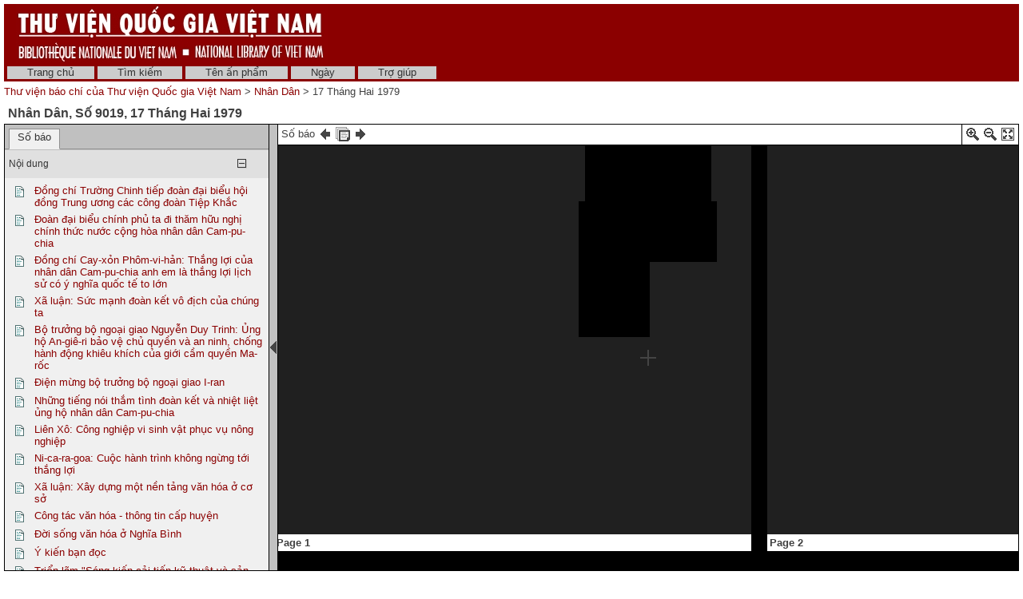

--- FILE ---
content_type: text/html; charset=utf-8
request_url: http://baochi.nlv.gov.vn/baochi/cgi-bin/baochi?a=d&d=Qik19790217.2.5
body_size: 34765
content:

<!DOCTYPE HTML PUBLIC "-//W3C//DTD HTML 4.01 Transitional//EN" "http://www.w3.org/TR/html4/loose.dtd">
<html>
  <head>
    <title>Nhân Dân 17 Tháng Hai 1979 &mdash; Thư viện báo chí của Thư viện Quốc gia Việt Nam</title>
    <meta name="veridian-license" content="XXXXX-XXXXX-NFNLW-LMR3K" >
    <meta name="veridian-version" content="v40 (20121205)" >
    <meta name="google-site-verification" content="0sAFOyKA3QshQ_U_G_62qHKn-z_coN5MuYpLL-yybak" />
    <meta name="msvalidate.01" content="6D7E97232F71A25582093F86BB5BC683" />

    <link rel="shortcut icon" href="/baochi/custom/baochi/web/images/favicon.ico" >
    
    <!-- Core Veridian CSS -->
    <link rel="stylesheet" href="/baochi/web/style/20130530-veridian-core.css" type="text/css" charset="UTF-8" >
    <!--[if IE]>
      <link rel="stylesheet" href="/baochi/web/style/20130530-veridian-core-ie.css" type="text/css" >
    <![endif]-->

    <!-- Inline CSS, to use macros -->
    <style type="text/css">
      a
      {
        color: #8B0000;;
      }

      a:hover
      {
        color: #B24221;
      }

      body, p, select, table
      {
        color: #404040;
        font-family: 'Helvetica neue', Helvetica, 'Lucida Sans Unicode', 'Arial Unicode MS', 'Lucida Sans', Arial, sans-serif;
      }

      h2
      {
        color: #404040; font-family: 'Helvetica neue', Helvetica, 'Lucida Sans Unicode', 'Arial Unicode MS', 'Lucida Sans', Arial, sans-serif; font-size: 12pt; font-weight: bold; margin-bottom: 2px; margin-top: 13px; padding-bottom: 2px; padding-top: 0px;
      }

      .veridianhighlightcolor
      {
        background-color: #FFFF77;
      }

      .veridianmaincolor
      {
        background-color: #8B0000;;
      }
    </style>

    <!--[if lt IE 7]>
      <style type="text/css"> #bodydiv { height: 100% } </style>
    <![endif]-->


    
    <!-- JQuery core files and plugins used -->
    <script type="text/javascript" src="/baochi/web/script/jquery/jquery-1.4.4.min.js"></script>
    <script type="text/javascript" src="/baochi/web/script/jquery/jquery.cooquery.min.js"></script>
    <script type="text/javascript" src="/baochi/web/script/jquery/jquery.disable.text.select.pack.js"></script>
    <script type="text/javascript" src="/baochi/web/script/jquery/jquery.mousewheel.min.js"></script>

    <!-- Core Veridian Javascript -->
    <script type="text/javascript" src="/baochi/web/script/20130530-veridian-core.js"></script>
    <!--[if lt IE 7]>
      <script type="text/javascript" src="/baochi/web/script/20130530-veridian-core-ie.js"></script>
    <![endif]-->

    <!-- Core Veridian Javascript values -->
    <script type="text/javascript">
      // <![CDATA[

      var gwcgi = '/baochi/cgi-bin/baochi';
      var linkSafePageArgs = 'a%3dd%26d%3dQik19790217.2.5';
      var state = 'e=-------vi-20--1--img-txIN------';

      var loadingString = "Đang tải...";
      var saveString = "Lưu lại";
      var savedString = "Đã lưu lại";
      var savingString = "Đang lưu lại...";

      // ]]>
    </script>

    <!-- Veridian metadata editing Javascript, if enabled -->
    


    
<link rel="stylesheet" href="/baochi/web/style/20130530-veridian-interface-original.css" type="text/css" >

<script type="text/javascript" language="javascript">
  (function(i,s,o,g,r,a,m){i['GoogleAnalyticsObject']=r;i[r]=i[r]||function(){
  (i[r].q=i[r].q||[]).push(arguments)},i[r].l=1*new Date();a=s.createElement(o),
  m=s.getElementsByTagName(o)[0];a.async=1;a.src=g;m.parentNode.insertBefore(a,m)
  })(window,document,'script','//www.google-analytics.com/analytics.js','ga');

  ga('create', 'UA-42233009-1', 'nlv.gov.vn');
  ga('send', 'pageview');

</script>

<!-- Inline CSS, to use macros -->
<style type="text/css">
  a.originalnavbarlink, a.originalnavbarlink:link, a.originalnavbarlink:visited
  {
    color: #333333;
    background-color: #CCCCCC;
    padding-bottom: 1px;
  }

  a.originalnavbarlink:hover
  {
    color: white;
    background-color: #666666;
    padding-bottom: 1px;
  }

  a.originalnavbarlinkactive, a.originalnavbarlinkactive:link, a.originalnavbarlinkactive:visited
  {
    color: #333333;
    background-color: #FFFFFF;
    padding-bottom: 1px;
  }

  a.originalfooterlink, a.originalfooterlink:link, a.originalfooterlink:visited
  {
    color: #CCCCCC;
  }

  a.originalfooterlink:hover
  {
    color: white;
  }
</style>

    

<link rel="stylesheet" href="/baochi/web/style/20130530-panojs.css" type="text/css" >


  </head>

  <body>
    <div id="bodydiv">
      
      
<div id="headerdiv" style="padding-left: 5px; padding-right: 5px; padding-top: 5px; ">
  <table cellspacing="0" cellpadding="0" style="background-color: #8B0000;" width="100%">
    <tr>
      <td height="73" style="white-space: nowrap; padding-left: 15px">
        <a href="http://www.dlconsulting.com"><img src="/baochi/custom/baochi/web/images/baochiheader.jpg" style="border: none" alt="National Library of Vietnam" title="National Library of Vietnam" /></a>
      </td>
      <td height="73" style="white-space: nowrap; text-align: right; padding-right: 15px">
        
        
      </td>
    </tr>
  </table>
  
<!-- BAOCHI CUSTOMISATION: No space between the header and the navigation bar -->
<div id="veridiannavigationbar" class="veridianprinthide">
  <table cellspacing="0" cellpadding="0" style="background-color: #8B0000;; color: white" width="100%">
    <tr style="height: 23px">
      <td style="white-space: nowrap; vertical-align: middle" width="100%">
        
<a class="originalnavbarlink" style="margin-left: 4px;" href="/baochi/cgi-bin/baochi?a=p&amp;p=home&amp;e=-------vi-20--1--img-txIN------">Trang chủ</a>

<a class="originalnavbarlink" href="/baochi/cgi-bin/baochi?a=q&amp;e=-------vi-20--1--img-txIN------">Tìm kiếm</a>


  <a class="originalnavbarlink" href="/baochi/cgi-bin/baochi?a=cl&amp;cl=CL1&amp;e=-------vi-20--1--img-txIN------">Tên ấn phẩm</a>
  
<a class="originalnavbarlink" href="/baochi/cgi-bin/baochi?a=cl&amp;cl=CL2&amp;e=-------vi-20--1--img-txIN------">Ngày</a>

<a class="originalnavbarlink" style="border-right: none" href="/baochi/cgi-bin/baochi?a=p&amp;p=help&amp;e=-------vi-20--1--img-txIN------#all" onclick="openHelpPopup('allContent'); return false;">Trợ giúp</a>

      </td>
      
    </tr>
  </table>
</div>

  <table class="veridianprinthide" cellspacing="0" cellpadding="0" style="padding-top: 5px" width="100%">
    <tr>
      <td align="left">
<a href="/baochi/cgi-bin/baochi?a=p&amp;p=home&amp;e=-------vi-20--1--img-txIN------">Thư viện báo chí của Thư viện Quốc gia Việt Nam</a> &gt;

  <a href="/baochi/cgi-bin/baochi?a=cl&amp;cl=CL1&amp;sp=Qik&amp;e=-------vi-20--1--img-txIN------">Nhân Dân</a> &gt;  17 Tháng Hai 1979
</td>
      <td align="right"></td>
    </tr>
  </table>
</div>
<div id="veridiancontentdiv">
  <table cellpadding="0" cellspacing="0" width="100%">
    <tr>
      <td id="veridiancontent" style="padding: 5px" valign="top">


                 

<div style="padding-top: 5px; padding-left: 5px; padding-right: 5px">
  <h2 style="margin-top: 0px">Nhân Dân&#44; Số 9019&#44; 17 Tháng Hai 1979 </h2>
</div>
       <table id="veridiandocumentdisplaytable" cellpadding="0" cellspacing="0" width="100%">     <tr>       <!-- Left pane contains tab with document table of contents + document comment areas and section-level tab -->       <td id="veridiandocumentdisplayleftpane" width="330" valign="top">         <div id="veridiandocumentdisplayleftpaneheader">           <table id="veridiandocumentdisplayleftpanetabgroup" cellpadding="0" cellspacing="0" width="100%">             <tr>                                
<td class="veridiantabspacercell"><img src="/baochi/web/images/core/spacer.gif" width="5" height="1" alt="" title="" /></td>
<td class="veridiantabcell">
  <a id="veridiandocumentdisplayleftpanedocumentleveltab" class="veridiantabselected" href="#" onclick="selectDocumentDisplayLeftPaneTab('veridiandocumentdisplayleftpanedocumentleveltab'); return false;">Số báo</a>
</td>
                                <td class="veridiantabspacercell" width="100%"><img src="/baochi/web/images/core/spacer.gif" width="5" height="1" alt="" title="" /></td>             </tr>           </table>         </div>         <div id="veridiandocumentdisplayleftpanecontent" style="background-color: #F0F0F0">    <div id="veridiandocumentdisplayleftpanecontentpadding">                            <div id="veridiandocumentdisplayleftpanedocumentleveltabcontent" >                 <table cellpadding="0" cellspacing="0" width="100%">                   

  
<tr id="documentleveltabcontentsareaheader" class="veridiancollapsibletableentryheader" onclick="toggleAutoResizeCollapsibleTableEntry('veridiandocumentdisplayleftpanecontent', 'veridiandocumentdisplayleftpanedocumentleveltabcontent', 'documentleveltabcontentsarea'); return false;">
  <td class="veridiancollapsibletableentryheadercell" style="border-top: 1px solid #C0C0C0; border-bottom: none">Nội dung</td>
  <td class="veridiancollapsibletableentryheadercell" style="border-top: 1px solid #C0C0C0; border-bottom: none" width="1%">
    <img id="documentleveltabcontentsareaplus" src="/baochi/web/images/core/iconplus.gif" width="12" height="12" alt="+" title="+" style="display: none" />
    <img id="documentleveltabcontentsareaminus" src="/baochi/web/images/core/iconminus.gif" width="12" height="12" alt="-" title="-" style="display: none" />
  </td>
</tr>
<tr id="documentleveltabcontentsareacontent" class="veridiancollapsibletableentrycontent">
  <td colspan="2">
    <!-- This is resized to the correct height by code in veridian-core.js via veridian-document-display.js -->
    <div id="documentleveltabcontentsareacontentdiv" style="height: 0px; overflow: auto">
      <div id="documentleveltabcontentsareacontentpaddingdiv" style="padding-left: 5px; padding-right: 5px; padding-top: 5px; padding-bottom: 10px">

    <div id="veridiandocumentdisplayleftpanecontentscontainer">
      <!-- Filled by AJAX when the document-level tab is first selected -->
    </div>
  
      </div>
    </div>
  </td>
</tr>
<!-- This is ugly but we can't call initialiseCollapsibleTableEntry() inside the modified elements -->
<tr><td style="display: none"><script type="text/javascript">initialiseCollapsibleTableEntry('documentleveltabcontentsarea', 'expanded');</script></td></tr>

                   

                   

                 </table>               </div>                  </div>         </div>       </td>        
<td id="veridiandocumentdisplaypaneseparator" align="center" valign="middle" width="10"><img id="veridiandocumentdisplayhideleftpaneimage" src="/baochi/web/images/core/iconhide.gif" width="8" height="16" onclick="toggleLeftPaneHidden()" alt="Ẩn/hiện bảng bên trái " title="Ẩn/hiện bảng bên trái " style="cursor: pointer" /><img id="veridiandocumentdisplayshowleftpaneimage" src="/baochi/web/images/core/iconshow.gif" width="8" height="16" onclick="toggleLeftPaneHidden()" alt="Ẩn/hiện bảng bên trái " title="Ẩn/hiện bảng bên trái " style="cursor: pointer; display: none" /></td>
        <!-- Right pane contains PanoJS or Realistic Book viewer -->       <td id="veridiandocumentdisplayrightpane" valign="top">         <!-- Document-level PanoJS display -->         

<div id="veridiandocumentdisplayrightpaneheader" style="width: 100%">
  <table cellpadding="0" cellspacing="0" class="veridiandocumentdisplaypaneheadertable veridianviewercontrols" width="100%">
    <tr>
      <td style="white-space: nowrap">
        Số báo&nbsp;<a href="/baochi/cgi-bin/baochi?a=d&amp;d=Qik19790216&amp;e=-------vi-20--1--img-txIN------" title="số báo trước"><img src="/baochi/web/images/core/iconprev.gif" width="18" height="18" alt="số báo trước" style="vertical-align: middle" title="số báo trước" /></a>&nbsp;<a href="/baochi/cgi-bin/baochi?a=cl&amp;cl=CL1&amp;sp=Qik&amp;e=-------vi-20--1--img-txIN------" title="Liệt kê tất cả số của ấn phẩm này "><img src="/baochi/web/images/core/iconalldocuments.gif" width="18" height="18" alt="Liệt kê tất cả số của ấn phẩm này " style="vertical-align: middle" title="Liệt kê tất cả số của ấn phẩm này " /></a>&nbsp;<a href="/baochi/cgi-bin/baochi?a=d&amp;d=Qik19790218&amp;e=-------vi-20--1--img-txIN------" title="số báo sau"><img src="/baochi/web/images/core/iconnext.gif" width="18" height="18" alt="số báo sau" style="vertical-align: middle" title="số báo sau" /></a>
      </td>
      <td style="padding-left: 8px; padding-right: 4px; white-space: nowrap">
        &nbsp;
      </td>
      <td style="border-left: solid 1px black; padding-left: 4px; white-space: nowrap" width="16">
        <a href="#" onclick="viewerZoom(1); return false;" title="Phóng to"><img id="veridianpanojsiconzoomin" src="/baochi/web/images/core/iconzoomin.gif" width="18" height="18" alt="Phóng to" style="padding-top: 3px" title="Phóng to" /></a>&nbsp;<a href="#" onclick="viewerZoom(-1); return false;" title="Thu nhỏ"><img id="veridianpanojsiconzoomout" src="/baochi/web/images/core/iconzoomout.gif" width="18" height="18" alt="Thu nhỏ" style="padding-top: 3px" title="Thu nhỏ" /></a>&nbsp;<a href="#" onclick="toggleDocumentDisplayMaximised(); return false;" title="Tối đa"><img src="/baochi/web/images/core/iconmaximize.gif" width="18" height="18" alt="Tối đa" style="padding-top: 3px" title="Tối đa" /></a>
      </td>
    </tr>
  </table>
</div>

<table id="veridianpanojspopupmenu">
  <tr>
    <td id="veridianpanojspopupmenucell"></td>
  </tr>
</table>
<!-- The contextmenu handler is required for crappy IE, to prevent the normal browser context menu from appearing -->
<script type="text/javascript">
  $("#veridianpanojspopupmenu").bind("contextmenu", function() { return false; });
</script>

<!-- This is resized to the correct height to fill the screen by code in veridian-document-display.js -->
<div id="viewer" style="background-color: black; height: 0px; width: 100%">
  <div class="well" id="well"><!-- --></div>
  <div class="surface" id="touchArea" style="height: 100%; overflow: hidden; position: absolute; width: 100%"><!-- --></div>
</div>


<script type="text/javascript">
// <![CDATA[

var blankTile = '/baochi/web/images/core/blank.gif';
var documentOID = 'Qik19790217';
var grabCursor = '/baochi/web/images/core/grab.cur';
var grabbingCursor = '/baochi/web/images/core/grabbing.cur';
var imageserverPageTileImageRequest = '/baochi/cgi-bin/imageserver/imageserver.pl?color=all&ext=jpg';
var loadingTile = '/baochi/web/images/core/blank.gif';

var level = 'document';
var mode = 'view';

var missingPageOIDs = {  };
var pageImageSizes = { '1.1':{'w':2389,'h':3388},'1.2':{'w':2389,'h':3388},'1.3':{'w':2389,'h':3388},'1.4':{'w':2389,'h':3388} };

// Filled by getPanoJSPageData() AJAX code
var sectionSelectionAreas = { };
var pageInfoBlocks = { };
var pagePopupBlocks = { };
var pageQueryTermAreas = { };
var logicalSectionTitles = { };
var logicalSectionPopupBlocks = { };

var initialDisplayArea = { 'page':'1.1','x':1576,'y':1439,'w':593,'h':272 };
var initialSelectedSectionOID = '2.5';

// Start with the data for the initially displayed pages (the rest is obtained using getPanoJSData AJAX requests)
pageInfoBlocks['1.1'] = '<table><tr><td valign="top"><b>Page 1<\/b><\/td><\/tr><\/table>';
pagePopupBlocks['1.1'] = '    <tr><th>Page 1<\/th><\/tr>      <!-- BAOCHI CUSTOMISATION: Do not have the show text link for pages -->   <tr><td><a href="/baochi/cgi-bin/baochi?a=tc&amp;d=Qik19790217.1.1&amp;e=-------vi-20--1--img-txIN------"><img src="/baochi/web/images/core/icontext_invert.gif" alt="Sửa lại văn bản của trang"/>&nbsp;Sửa lại văn bản của trang<\/a><\/td><\/tr> ';
pageQueryTermAreas['1.1'] = [];
sectionSelectionAreas['2.1'] = [{'id':'P1_TB00001','page':'1.1','x':1551,'y':223,'w':637,'h':144},{'id':'P1_TB00002','page':'1.1','x':1551,'y':931,'w':309,'h':472},{'id':'P1_TB00003','page':'1.1','x':1886,'y':930,'w':312,'h':469},{'id':'P1_CB00001','page':'1.1','x':1550,'y':398,'w':642,'h':459},{'id':'P1_TB00004','page':'1.1','x':1914,'y':888,'w':279,'h':17}];
logicalSectionTitles['2.1'] = 'Đồng chí Trường Chinh tiếp đoàn đại biểu hội đồng Trung ương các công đoàn Tiệp Khắc';
logicalSectionPopupBlocks['2.1'] = ' <!-- BAOCHI CUSTOMISATION: Translate the text for the type of document to the correct language --> <tr><th>Đồng chí Trường Chinh tiếp đoàn đại biểu hội đồng Trung ương các công đoàn Tiệp Khắc &#91;Bài báo+Hình minh họa)&#93;<\/th><\/tr> <tr><td><a title="Phóng to phần Bài báo này để đọc" href="/baochi/cgi-bin/baochi?a=d&amp;d=Qik19790217.2.1&amp;srpos=&amp;e=-------vi-20--1--img-txIN------"><img src="/baochi/web/images/core/iconzoomtoread_invert.gif" />&nbsp;Phóng to phần Bài báo này<\/a><\/td><\/tr> <tr><td><a title="Tách riêng phần Bài báo này" href="/baochi/cgi-bin/baochi?a=d&amp;d=Qik19790217.2.1&amp;srpos=&amp;dliv=none&amp;e=-------vi-20--1--img-txIN------"><img src="/baochi/web/images/core/iconclip_invert.gif" />&nbsp;Tách riêng phần Bài báo này<\/a><\/td><\/tr>  <!-- BAOCHI CUSTOMISATION: Do not have the show text link for pages --> <tr><td><a href="/baochi/cgi-bin/baochi?a=tc&amp;d=Qik19790217.2.1&amp;e=-------vi-20--1--img-txIN------"><img src="/baochi/web/images/core/icontext_invert.gif" alt="Sửa lại phần văn bản của Bài báo"/>&nbsp;Sửa lại phần văn bản của Bài báo<\/a><\/td><\/tr> ';
sectionSelectionAreas['2.2'] = [{'id':'P1_TB00005','page':'1.1','x':216,'y':569,'w':1305,'h':319},{'id':'P1_TB00006','page':'1.1','x':318,'y':903,'w':1102,'h':195},{'id':'P1_TB00007','page':'1.1','x':879,'y':1733,'w':308,'h':626},{'id':'P1_TB00008','page':'1.1','x':1211,'y':1122,'w':313,'h':1212},{'id':'P4_TB00001','page':'1.4','x':1540,'y':354,'w':316,'h':1416},{'id':'P4_TB00002','page':'1.4','x':1878,'y':327,'w':313,'h':1445},{'id':'P1_CB00002','page':'1.1','x':211,'y':1121,'w':972,'h':551},{'id':'P1_TB00009','page':'1.1','x':490,'y':1687,'w':617,'h':19}];
logicalSectionTitles['2.2'] = 'Đoàn đại biểu chính phủ ta đi thăm hữu nghị chính thức nước cộng hòa nhân dân Cam-pu-chia';
logicalSectionPopupBlocks['2.2'] = ' <!-- BAOCHI CUSTOMISATION: Translate the text for the type of document to the correct language --> <tr><th>Đoàn đại biểu chính phủ ta đi thăm hữu nghị chính thức nước cộng hòa nhân dân Cam-pu-chia &#91;Bài báo+Hình minh họa)&#93;<\/th><\/tr> <tr><td><a title="Phóng to phần Bài báo này để đọc" href="/baochi/cgi-bin/baochi?a=d&amp;d=Qik19790217.2.2&amp;srpos=&amp;e=-------vi-20--1--img-txIN------"><img src="/baochi/web/images/core/iconzoomtoread_invert.gif" />&nbsp;Phóng to phần Bài báo này<\/a><\/td><\/tr> <tr><td><a title="Tách riêng phần Bài báo này" href="/baochi/cgi-bin/baochi?a=d&amp;d=Qik19790217.2.2&amp;srpos=&amp;dliv=none&amp;e=-------vi-20--1--img-txIN------"><img src="/baochi/web/images/core/iconclip_invert.gif" />&nbsp;Tách riêng phần Bài báo này<\/a><\/td><\/tr>  <!-- BAOCHI CUSTOMISATION: Do not have the show text link for pages --> <tr><td><a href="/baochi/cgi-bin/baochi?a=tc&amp;d=Qik19790217.2.2&amp;e=-------vi-20--1--img-txIN------"><img src="/baochi/web/images/core/icontext_invert.gif" alt="Sửa lại phần văn bản của Bài báo"/>&nbsp;Sửa lại phần văn bản của Bài báo<\/a><\/td><\/tr> ';
sectionSelectionAreas['2.3'] = [{'id':'P1_TB00010','page':'1.1','x':1002,'y':2427,'w':1062,'h':159},{'id':'P1_TB00011','page':'1.1','x':874,'y':2609,'w':309,'h':646},{'id':'P1_TB00012','page':'1.1','x':1208,'y':2609,'w':311,'h':666},{'id':'P1_TB00013','page':'1.1','x':1542,'y':2609,'w':312,'h':640},{'id':'P1_TB00014','page':'1.1','x':1878,'y':2606,'w':312,'h':674}];
logicalSectionTitles['2.3'] = 'Đồng chí Cay-xỏn Phôm-vi-hản: Thắng lợi của nhân dân Cam-pu-chia anh em là thắng lợi lịch sử có ý nghĩa quốc tế to lớn';
logicalSectionPopupBlocks['2.3'] = ' <!-- BAOCHI CUSTOMISATION: Translate the text for the type of document to the correct language --> <tr><th>Đồng chí Cay-xỏn Phôm-vi-hản: Thắng lợi của nhân dân Cam-pu-chia anh em là thắng lợi lịch sử có ý nghĩa quốc tế to lớn &#91;Bài báo&#93;<\/th><\/tr> <tr><td><a title="Phóng to phần Bài báo này để đọc" href="/baochi/cgi-bin/baochi?a=d&amp;d=Qik19790217.2.3&amp;srpos=&amp;e=-------vi-20--1--img-txIN------"><img src="/baochi/web/images/core/iconzoomtoread_invert.gif" />&nbsp;Phóng to phần Bài báo này<\/a><\/td><\/tr> <tr><td><a title="Tách riêng phần Bài báo này" href="/baochi/cgi-bin/baochi?a=d&amp;d=Qik19790217.2.3&amp;srpos=&amp;dliv=none&amp;e=-------vi-20--1--img-txIN------"><img src="/baochi/web/images/core/iconclip_invert.gif" />&nbsp;Tách riêng phần Bài báo này<\/a><\/td><\/tr>  <!-- BAOCHI CUSTOMISATION: Do not have the show text link for pages --> <tr><td><a href="/baochi/cgi-bin/baochi?a=tc&amp;d=Qik19790217.2.3&amp;e=-------vi-20--1--img-txIN------"><img src="/baochi/web/images/core/icontext_invert.gif" alt="Sửa lại phần văn bản của Bài báo"/>&nbsp;Sửa lại phần văn bản của Bài báo<\/a><\/td><\/tr> ';
sectionSelectionAreas['2.4'] = [{'id':'P1_TB00015','page':'1.1','x':239,'y':1761,'w':583,'h':191},{'id':'P1_TB00016','page':'1.1','x':231,'y':1967,'w':593,'h':1221},{'id':'P1_TB00017','page':'1.1','x':639,'y':3184,'w':121,'h':16}];
logicalSectionTitles['2.4'] = 'Xã luận: Sức mạnh đoàn kết vô địch của chúng ta';
logicalSectionPopupBlocks['2.4'] = ' <!-- BAOCHI CUSTOMISATION: Translate the text for the type of document to the correct language --> <tr><th>Xã luận: Sức mạnh đoàn kết vô địch của chúng ta &#91;Bài báo&#93;<\/th><\/tr> <tr><td><a title="Phóng to phần Bài báo này để đọc" href="/baochi/cgi-bin/baochi?a=d&amp;d=Qik19790217.2.4&amp;srpos=&amp;e=-------vi-20--1--img-txIN------"><img src="/baochi/web/images/core/iconzoomtoread_invert.gif" />&nbsp;Phóng to phần Bài báo này<\/a><\/td><\/tr> <tr><td><a title="Tách riêng phần Bài báo này" href="/baochi/cgi-bin/baochi?a=d&amp;d=Qik19790217.2.4&amp;srpos=&amp;dliv=none&amp;e=-------vi-20--1--img-txIN------"><img src="/baochi/web/images/core/iconclip_invert.gif" />&nbsp;Tách riêng phần Bài báo này<\/a><\/td><\/tr>  <!-- BAOCHI CUSTOMISATION: Do not have the show text link for pages --> <tr><td><a href="/baochi/cgi-bin/baochi?a=tc&amp;d=Qik19790217.2.4&amp;e=-------vi-20--1--img-txIN------"><img src="/baochi/web/images/core/icontext_invert.gif" alt="Sửa lại phần văn bản của Bài báo"/>&nbsp;Sửa lại phần văn bản của Bài báo<\/a><\/td><\/tr> ';
sectionSelectionAreas['2.5'] = [{'id':'P1_TB00018','page':'1.1','x':1576,'y':1439,'w':593,'h':272},{'id':'P1_TB00019','page':'1.1','x':1546,'y':1741,'w':314,'h':641},{'id':'P1_TB00020','page':'1.1','x':1884,'y':1739,'w':313,'h':263}];
logicalSectionTitles['2.5'] = 'Bộ trưởng bộ ngoại giao Nguyễn Duy Trinh: Ủng hộ An-giê-ri bảo vệ chủ quyền và an ninh, chống hành động khiêu khích của giới cầm quyền Ma-rốc';
logicalSectionPopupBlocks['2.5'] = ' <!-- BAOCHI CUSTOMISATION: Translate the text for the type of document to the correct language --> <tr><th>Bộ trưởng bộ ngoại giao Nguyễn Duy Trinh: Ủng hộ An-giê-ri bảo vệ chủ quyền và an ninh, chống hành động khiêu khích của giới cầm quyền Ma-rốc &#91;Bài báo&#93;<\/th><\/tr> <tr><td><a title="Phóng to phần Bài báo này để đọc" href="/baochi/cgi-bin/baochi?a=d&amp;d=Qik19790217.2.5&amp;srpos=&amp;e=-------vi-20--1--img-txIN------"><img src="/baochi/web/images/core/iconzoomtoread_invert.gif" />&nbsp;Phóng to phần Bài báo này<\/a><\/td><\/tr> <tr><td><a title="Tách riêng phần Bài báo này" href="/baochi/cgi-bin/baochi?a=d&amp;d=Qik19790217.2.5&amp;srpos=&amp;dliv=none&amp;e=-------vi-20--1--img-txIN------"><img src="/baochi/web/images/core/iconclip_invert.gif" />&nbsp;Tách riêng phần Bài báo này<\/a><\/td><\/tr>  <!-- BAOCHI CUSTOMISATION: Do not have the show text link for pages --> <tr><td><a href="/baochi/cgi-bin/baochi?a=tc&amp;d=Qik19790217.2.5&amp;e=-------vi-20--1--img-txIN------"><img src="/baochi/web/images/core/icontext_invert.gif" alt="Sửa lại phần văn bản của Bài báo"/>&nbsp;Sửa lại phần văn bản của Bài báo<\/a><\/td><\/tr> ';
sectionSelectionAreas['2.6'] = [{'id':'P1_TB00021','page':'1.1','x':1910,'y':2066,'w':259,'h':100},{'id':'P1_TB00022','page':'1.1','x':1910,'y':2190,'w':261,'h':135}];
logicalSectionTitles['2.6'] = 'Điện mừng bộ trưởng bộ ngoại giao I-ran';
logicalSectionPopupBlocks['2.6'] = ' <!-- BAOCHI CUSTOMISATION: Translate the text for the type of document to the correct language --> <tr><th>Điện mừng bộ trưởng bộ ngoại giao I-ran &#91;Bài báo&#93;<\/th><\/tr> <tr><td><a title="Phóng to phần Bài báo này để đọc" href="/baochi/cgi-bin/baochi?a=d&amp;d=Qik19790217.2.6&amp;srpos=&amp;e=-------vi-20--1--img-txIN------"><img src="/baochi/web/images/core/iconzoomtoread_invert.gif" />&nbsp;Phóng to phần Bài báo này<\/a><\/td><\/tr> <tr><td><a title="Tách riêng phần Bài báo này" href="/baochi/cgi-bin/baochi?a=d&amp;d=Qik19790217.2.6&amp;srpos=&amp;dliv=none&amp;e=-------vi-20--1--img-txIN------"><img src="/baochi/web/images/core/iconclip_invert.gif" />&nbsp;Tách riêng phần Bài báo này<\/a><\/td><\/tr>  <!-- BAOCHI CUSTOMISATION: Do not have the show text link for pages --> <tr><td><a href="/baochi/cgi-bin/baochi?a=tc&amp;d=Qik19790217.2.6&amp;e=-------vi-20--1--img-txIN------"><img src="/baochi/web/images/core/icontext_invert.gif" alt="Sửa lại phần văn bản của Bài báo"/>&nbsp;Sửa lại phần văn bản của Bài báo<\/a><\/td><\/tr> ';


pageInfoBlocks['1.2'] = '<table><tr><td valign="top"><b>Page 2<\/b><\/td><\/tr><\/table>';
pagePopupBlocks['1.2'] = '    <tr><th>Page 2<\/th><\/tr>      <!-- BAOCHI CUSTOMISATION: Do not have the show text link for pages -->   <tr><td><a href="/baochi/cgi-bin/baochi?a=tc&amp;d=Qik19790217.1.2&amp;e=-------vi-20--1--img-txIN------"><img src="/baochi/web/images/core/icontext_invert.gif" alt="Sửa lại văn bản của trang"/>&nbsp;Sửa lại văn bản của trang<\/a><\/td><\/tr> ';
pageQueryTermAreas['1.2'] = [];
sectionSelectionAreas['2.7'] = [{'id':'P2_TB00001','page':'1.2','x':255,'y':396,'w':848,'h':95},{'id':'P2_TB00002','page':'1.2','x':253,'y':518,'w':590,'h':87},{'id':'P2_TB00003','page':'1.2','x':198,'y':626,'w':338,'h':1663},{'id':'P2_TB00004','page':'1.2','x':561,'y':624,'w':283,'h':237},{'id':'P2_TB00005','page':'1.2','x':561,'y':1484,'w':284,'h':803},{'id':'P2_TB00006','page':'1.2','x':870,'y':520,'w':284,'h':341},{'id':'P2_TB00007','page':'1.2','x':869,'y':1481,'w':287,'h':803},{'id':'P2_TB00008','page':'1.2','x':1176,'y':269,'w':292,'h':2012},{'id':'P2_CB00001','page':'1.2','x':559,'y':886,'w':593,'h':485},{'id':'P2_TB00009','page':'1.2','x':562,'y':1392,'w':590,'h':70}];
logicalSectionTitles['2.7'] = 'Những tiếng nói thắm tình đoàn kết và nhiệt liệt ủng hộ nhân dân Cam-pu-chia';
logicalSectionPopupBlocks['2.7'] = ' <!-- BAOCHI CUSTOMISATION: Translate the text for the type of document to the correct language --> <tr><th>Những tiếng nói thắm tình đoàn kết và nhiệt liệt ủng hộ nhân dân Cam-pu-chia &#91;Bài báo+Hình minh họa)&#93;<\/th><\/tr> <tr><td><a title="Phóng to phần Bài báo này để đọc" href="/baochi/cgi-bin/baochi?a=d&amp;d=Qik19790217.2.7&amp;srpos=&amp;e=-------vi-20--1--img-txIN------"><img src="/baochi/web/images/core/iconzoomtoread_invert.gif" />&nbsp;Phóng to phần Bài báo này<\/a><\/td><\/tr> <tr><td><a title="Tách riêng phần Bài báo này" href="/baochi/cgi-bin/baochi?a=d&amp;d=Qik19790217.2.7&amp;srpos=&amp;dliv=none&amp;e=-------vi-20--1--img-txIN------"><img src="/baochi/web/images/core/iconclip_invert.gif" />&nbsp;Tách riêng phần Bài báo này<\/a><\/td><\/tr>  <!-- BAOCHI CUSTOMISATION: Do not have the show text link for pages --> <tr><td><a href="/baochi/cgi-bin/baochi?a=tc&amp;d=Qik19790217.2.7&amp;e=-------vi-20--1--img-txIN------"><img src="/baochi/web/images/core/icontext_invert.gif" alt="Sửa lại phần văn bản của Bài báo"/>&nbsp;Sửa lại phần văn bản của Bài báo<\/a><\/td><\/tr> ';
sectionSelectionAreas['2.8'] = [{'id':'P2_TB00010','page':'1.2','x':1547,'y':244,'w':635,'h':237},{'id':'P2_TB00011','page':'1.2','x':1541,'y':505,'w':315,'h':1777},{'id':'P2_TB00012','page':'1.2','x':1876,'y':508,'w':313,'h':1746},{'id':'P2_TB00013','page':'1.2','x':1981,'y':2269,'w':184,'h':23}];
logicalSectionTitles['2.8'] = 'Liên Xô: Công nghiệp vi sinh vật phục vụ nông nghiệp';
logicalSectionPopupBlocks['2.8'] = ' <!-- BAOCHI CUSTOMISATION: Translate the text for the type of document to the correct language --> <tr><th>Liên Xô: Công nghiệp vi sinh vật phục vụ nông nghiệp &#91;Bài báo&#93;<\/th><\/tr> <tr><td><a title="Phóng to phần Bài báo này để đọc" href="/baochi/cgi-bin/baochi?a=d&amp;d=Qik19790217.2.8&amp;srpos=&amp;e=-------vi-20--1--img-txIN------"><img src="/baochi/web/images/core/iconzoomtoread_invert.gif" />&nbsp;Phóng to phần Bài báo này<\/a><\/td><\/tr> <tr><td><a title="Tách riêng phần Bài báo này" href="/baochi/cgi-bin/baochi?a=d&amp;d=Qik19790217.2.8&amp;srpos=&amp;dliv=none&amp;e=-------vi-20--1--img-txIN------"><img src="/baochi/web/images/core/iconclip_invert.gif" />&nbsp;Tách riêng phần Bài báo này<\/a><\/td><\/tr>  <!-- BAOCHI CUSTOMISATION: Do not have the show text link for pages --> <tr><td><a href="/baochi/cgi-bin/baochi?a=tc&amp;d=Qik19790217.2.8&amp;e=-------vi-20--1--img-txIN------"><img src="/baochi/web/images/core/icontext_invert.gif" alt="Sửa lại phần văn bản của Bài báo"/>&nbsp;Sửa lại phần văn bản của Bài báo<\/a><\/td><\/tr> ';
sectionSelectionAreas['2.9'] = [{'id':'P2_TB00014','page':'1.2','x':534,'y':2322,'w':1210,'h':112},{'id':'P2_TB00015','page':'1.2','x':174,'y':2329,'w':342,'h':886},{'id':'P2_TB00016','page':'1.2','x':538,'y':2448,'w':312,'h':765},{'id':'P2_TB00017','page':'1.2','x':872,'y':2443,'w':312,'h':768},{'id':'P2_TB00018','page':'1.2','x':1209,'y':2443,'w':310,'h':767},{'id':'P2_TB00019','page':'1.2','x':1542,'y':2446,'w':312,'h':765},{'id':'P2_TB00020','page':'1.2','x':1878,'y':2332,'w':311,'h':684},{'id':'P2_TB00021','page':'1.2','x':1928,'y':3026,'w':256,'h':63},{'id':'P2_TB00022','page':'1.2','x':1878,'y':3104,'w':308,'h':113}];
logicalSectionTitles['2.9'] = 'Ni-ca-ra-goa: Cuộc hành trình không ngừng tới thắng lợi';
logicalSectionPopupBlocks['2.9'] = ' <!-- BAOCHI CUSTOMISATION: Translate the text for the type of document to the correct language --> <tr><th>Ni-ca-ra-goa: Cuộc hành trình không ngừng tới thắng lợi &#91;Bài báo&#93;<\/th><\/tr> <tr><td><a title="Phóng to phần Bài báo này để đọc" href="/baochi/cgi-bin/baochi?a=d&amp;d=Qik19790217.2.9&amp;srpos=&amp;e=-------vi-20--1--img-txIN------"><img src="/baochi/web/images/core/iconzoomtoread_invert.gif" />&nbsp;Phóng to phần Bài báo này<\/a><\/td><\/tr> <tr><td><a title="Tách riêng phần Bài báo này" href="/baochi/cgi-bin/baochi?a=d&amp;d=Qik19790217.2.9&amp;srpos=&amp;dliv=none&amp;e=-------vi-20--1--img-txIN------"><img src="/baochi/web/images/core/iconclip_invert.gif" />&nbsp;Tách riêng phần Bài báo này<\/a><\/td><\/tr>  <!-- BAOCHI CUSTOMISATION: Do not have the show text link for pages --> <tr><td><a href="/baochi/cgi-bin/baochi?a=tc&amp;d=Qik19790217.2.9&amp;e=-------vi-20--1--img-txIN------"><img src="/baochi/web/images/core/icontext_invert.gif" alt="Sửa lại phần văn bản của Bài báo"/>&nbsp;Sửa lại phần văn bản của Bài báo<\/a><\/td><\/tr> ';


// Controls how far from absolute minimum zoom the "zoomed out" (initial document display) view is
var zoomedOutOffset = 1;

// Controls how far from absolute maximum zoom the "zoomed in" (logical section display) view is
var zoomedInOffset = 2;

// ]]>
</script>


<script type="text/javascript" src="/baochi/web/script/20130530-PanoJS.js"></script>
<script type="text/javascript" src="/baochi/web/script/20130530-EventUtils.js"></script>
<script type="text/javascript" src="/baochi/web/script/20130530-veridian-panojs.js"></script>
<script type="text/javascript" src="/baochi/web/script/20130530-touchMapLite.event.touch.js"></script>

         <!-- Document-level Realistic Book display -->                </td>     </tr>   </table>   
<script type="text/javascript" src="/baochi/web/script/20130530-veridian-document-display.js"></script>

<script type="text/javascript">
  // <![CDATA[

  var documentOID = 'Qik19790217';
  var documentDisplayMaximised = ('' == 'true');

  // This must be defined for each interface to include a calculateSpaceBelowDocumentDisplayTable function
  
function calculateSpaceBelowDocumentDisplayTable()
{
  if ($('#footerdiv').is(':visible'))
  {
    // The padding at the bottom of the veridiancontent area plus the footerdiv height
    return 5 + $("#footerdiv").outerHeight(true);
  }
  else
  {
    // Just the padding at the bottom of the veridiancontent area
    return 5;
  }
}


  // ]]>
</script>
    

      <!-- BAOCHI CUSTOMISATION: This is here to ensure the audit script does not complain:  -->
    </div>

    <!-- Help popup -->
    
<div id="veridianhelppopup" class="veridianpopup" style="width: 408px; height: 384px">
  <div class="veridianpopupclose" onclick="closeHelpPopup();">x</div>
  <div id="veridianhelppopupcontent" style="height: 366px"><!-- Filled by openHelpPopup() --></div>
</div>


    <!-- Metadata editing popup, if enabled -->
    

    <!-- Used for blocking out the background when a popup is open -->
    <div id="veridianbackgroundblocker" class="veridiansemitransparent" style="display: none"></div>
    <script type="text/javascript">
      <!-- This must use "#bodydiv" rather than "body" to handle the case where there is a scrollbar -->
      $("#veridianbackgroundblocker").css({ "width": $("#bodydiv").width(), "height": $("#bodydiv").height() });
    </script>

    

    
      
        <!-- 
Thời gian dự tính: 0.082214s<br />
Giờ trên máy độc giả: 0.067989s<br />
Giờ trên hệ thống: 0.017997s<br />
Children user time: 0.000000s<br />
Children system time: 0.000000s<br />
 -->
  </body>
</html>



--- FILE ---
content_type: text/xml; charset=utf-8
request_url: http://baochi.nlv.gov.vn/baochi/cgi-bin/baochi?a=da&command=getDocumentContents&d=Qik19790217&f=XML&opa=a%3dd%26d%3dQik19790217.2.5&e=-------vi-20--1--img-txIN------
body_size: 17835
content:
<?xml version="1.0" encoding="UTF-8" standalone="yes"?>
<VeridianXMLResponse>
<DocumentContents>&lt;table cellpadding="3" cellspacing="0"&gt;&lt;tr valign="top"&gt; &lt;td style="padding-top: 5px" valign="top"&gt;             &lt;a href="/baochi/cgi-bin/baochi?a=d&amp;amp;d=Qik19790217.2.1&amp;amp;e=-------vi-20--1--img-txIN------"&gt;&lt;img src="/baochi/web/images/original/icontext.gif" width="23" height="15" alt="" title="" /&gt;&lt;/a&gt; &lt;/td&gt; &lt;td valign="top"&gt;             &lt;a href="/baochi/cgi-bin/baochi?a=d&amp;amp;d=Qik19790217.2.1&amp;amp;e=-------vi-20--1--img-txIN------"&gt;Đồng chí Trường Chinh tiếp đoàn đại biểu hội đồng Trung ương các công đoàn Tiệp Khắc&lt;/a&gt;  &lt;/td&gt; &lt;/tr&gt;&lt;/table&gt;&lt;table cellpadding="3" cellspacing="0"&gt;&lt;tr valign="top"&gt; &lt;td style="padding-top: 5px" valign="top"&gt;             &lt;a href="/baochi/cgi-bin/baochi?a=d&amp;amp;d=Qik19790217.2.2&amp;amp;e=-------vi-20--1--img-txIN------"&gt;&lt;img src="/baochi/web/images/original/icontext.gif" width="23" height="15" alt="" title="" /&gt;&lt;/a&gt; &lt;/td&gt; &lt;td valign="top"&gt;             &lt;a href="/baochi/cgi-bin/baochi?a=d&amp;amp;d=Qik19790217.2.2&amp;amp;e=-------vi-20--1--img-txIN------"&gt;Đoàn đại biểu chính phủ ta đi thăm hữu nghị chính thức nước cộng hòa nhân dân Cam-pu-chia&lt;/a&gt;  &lt;/td&gt; &lt;/tr&gt;&lt;/table&gt;&lt;table cellpadding="3" cellspacing="0"&gt;&lt;tr valign="top"&gt; &lt;td style="padding-top: 5px" valign="top"&gt;             &lt;a href="/baochi/cgi-bin/baochi?a=d&amp;amp;d=Qik19790217.2.3&amp;amp;e=-------vi-20--1--img-txIN------"&gt;&lt;img src="/baochi/web/images/original/icontext.gif" width="23" height="15" alt="" title="" /&gt;&lt;/a&gt; &lt;/td&gt; &lt;td valign="top"&gt;             &lt;a href="/baochi/cgi-bin/baochi?a=d&amp;amp;d=Qik19790217.2.3&amp;amp;e=-------vi-20--1--img-txIN------"&gt;Đồng chí Cay-xỏn Phôm-vi-hản: Thắng lợi của nhân dân Cam-pu-chia anh em là thắng lợi lịch sử có ý nghĩa quốc tế to lớn&lt;/a&gt;  &lt;/td&gt; &lt;/tr&gt;&lt;/table&gt;&lt;table cellpadding="3" cellspacing="0"&gt;&lt;tr valign="top"&gt; &lt;td style="padding-top: 5px" valign="top"&gt;             &lt;a href="/baochi/cgi-bin/baochi?a=d&amp;amp;d=Qik19790217.2.4&amp;amp;e=-------vi-20--1--img-txIN------"&gt;&lt;img src="/baochi/web/images/original/icontext.gif" width="23" height="15" alt="" title="" /&gt;&lt;/a&gt; &lt;/td&gt; &lt;td valign="top"&gt;             &lt;a href="/baochi/cgi-bin/baochi?a=d&amp;amp;d=Qik19790217.2.4&amp;amp;e=-------vi-20--1--img-txIN------"&gt;Xã luận: Sức mạnh đoàn kết vô địch của chúng ta&lt;/a&gt;  &lt;/td&gt; &lt;/tr&gt;&lt;/table&gt;&lt;table cellpadding="3" cellspacing="0"&gt;&lt;tr valign="top"&gt; &lt;td style="padding-top: 5px" valign="top"&gt;             &lt;a href="/baochi/cgi-bin/baochi?a=d&amp;amp;d=Qik19790217.2.5&amp;amp;e=-------vi-20--1--img-txIN------"&gt;&lt;img src="/baochi/web/images/original/icontext.gif" width="23" height="15" alt="" title="" /&gt;&lt;/a&gt; &lt;/td&gt; &lt;td valign="top"&gt;             &lt;a href="/baochi/cgi-bin/baochi?a=d&amp;amp;d=Qik19790217.2.5&amp;amp;e=-------vi-20--1--img-txIN------"&gt;Bộ trưởng bộ ngoại giao Nguyễn Duy Trinh: Ủng hộ An-giê-ri bảo vệ chủ quyền và an ninh, chống hành động khiêu khích của giới cầm quyền Ma-rốc&lt;/a&gt;  &lt;/td&gt; &lt;/tr&gt;&lt;/table&gt;&lt;table cellpadding="3" cellspacing="0"&gt;&lt;tr valign="top"&gt; &lt;td style="padding-top: 5px" valign="top"&gt;             &lt;a href="/baochi/cgi-bin/baochi?a=d&amp;amp;d=Qik19790217.2.6&amp;amp;e=-------vi-20--1--img-txIN------"&gt;&lt;img src="/baochi/web/images/original/icontext.gif" width="23" height="15" alt="" title="" /&gt;&lt;/a&gt; &lt;/td&gt; &lt;td valign="top"&gt;             &lt;a href="/baochi/cgi-bin/baochi?a=d&amp;amp;d=Qik19790217.2.6&amp;amp;e=-------vi-20--1--img-txIN------"&gt;Điện mừng bộ trưởng bộ ngoại giao I-ran&lt;/a&gt;  &lt;/td&gt; &lt;/tr&gt;&lt;/table&gt;&lt;table cellpadding="3" cellspacing="0"&gt;&lt;tr valign="top"&gt; &lt;td style="padding-top: 5px" valign="top"&gt;             &lt;a href="/baochi/cgi-bin/baochi?a=d&amp;amp;d=Qik19790217.2.7&amp;amp;e=-------vi-20--1--img-txIN------"&gt;&lt;img src="/baochi/web/images/original/icontext.gif" width="23" height="15" alt="" title="" /&gt;&lt;/a&gt; &lt;/td&gt; &lt;td valign="top"&gt;             &lt;a href="/baochi/cgi-bin/baochi?a=d&amp;amp;d=Qik19790217.2.7&amp;amp;e=-------vi-20--1--img-txIN------"&gt;Những tiếng nói thắm tình đoàn kết và nhiệt liệt ủng hộ nhân dân Cam-pu-chia&lt;/a&gt;  &lt;/td&gt; &lt;/tr&gt;&lt;/table&gt;&lt;table cellpadding="3" cellspacing="0"&gt;&lt;tr valign="top"&gt; &lt;td style="padding-top: 5px" valign="top"&gt;             &lt;a href="/baochi/cgi-bin/baochi?a=d&amp;amp;d=Qik19790217.2.8&amp;amp;e=-------vi-20--1--img-txIN------"&gt;&lt;img src="/baochi/web/images/original/icontext.gif" width="23" height="15" alt="" title="" /&gt;&lt;/a&gt; &lt;/td&gt; &lt;td valign="top"&gt;             &lt;a href="/baochi/cgi-bin/baochi?a=d&amp;amp;d=Qik19790217.2.8&amp;amp;e=-------vi-20--1--img-txIN------"&gt;Liên Xô: Công nghiệp vi sinh vật phục vụ nông nghiệp&lt;/a&gt;  &lt;/td&gt; &lt;/tr&gt;&lt;/table&gt;&lt;table cellpadding="3" cellspacing="0"&gt;&lt;tr valign="top"&gt; &lt;td style="padding-top: 5px" valign="top"&gt;             &lt;a href="/baochi/cgi-bin/baochi?a=d&amp;amp;d=Qik19790217.2.9&amp;amp;e=-------vi-20--1--img-txIN------"&gt;&lt;img src="/baochi/web/images/original/icontext.gif" width="23" height="15" alt="" title="" /&gt;&lt;/a&gt; &lt;/td&gt; &lt;td valign="top"&gt;             &lt;a href="/baochi/cgi-bin/baochi?a=d&amp;amp;d=Qik19790217.2.9&amp;amp;e=-------vi-20--1--img-txIN------"&gt;Ni-ca-ra-goa: Cuộc hành trình không ngừng tới thắng lợi&lt;/a&gt;  &lt;/td&gt; &lt;/tr&gt;&lt;/table&gt;&lt;table cellpadding="3" cellspacing="0"&gt;&lt;tr valign="top"&gt; &lt;td style="padding-top: 5px" valign="top"&gt;             &lt;a href="/baochi/cgi-bin/baochi?a=d&amp;amp;d=Qik19790217.2.10&amp;amp;e=-------vi-20--1--img-txIN------"&gt;&lt;img src="/baochi/web/images/original/icontext.gif" width="23" height="15" alt="" title="" /&gt;&lt;/a&gt; &lt;/td&gt; &lt;td valign="top"&gt;             &lt;a href="/baochi/cgi-bin/baochi?a=d&amp;amp;d=Qik19790217.2.10&amp;amp;e=-------vi-20--1--img-txIN------"&gt;Xã luận: Xây dựng một nền tảng văn hóa ở cơ sở&lt;/a&gt;  &lt;/td&gt; &lt;/tr&gt;&lt;/table&gt;&lt;table cellpadding="3" cellspacing="0"&gt;&lt;tr valign="top"&gt; &lt;td style="padding-top: 5px" valign="top"&gt;             &lt;a href="/baochi/cgi-bin/baochi?a=d&amp;amp;d=Qik19790217.2.11&amp;amp;e=-------vi-20--1--img-txIN------"&gt;&lt;img src="/baochi/web/images/original/icontext.gif" width="23" height="15" alt="" title="" /&gt;&lt;/a&gt; &lt;/td&gt; &lt;td valign="top"&gt;             &lt;a href="/baochi/cgi-bin/baochi?a=d&amp;amp;d=Qik19790217.2.11&amp;amp;e=-------vi-20--1--img-txIN------"&gt;Công tác văn hóa - thông tin cấp huyện&lt;/a&gt;  &lt;/td&gt; &lt;/tr&gt;&lt;/table&gt;&lt;table cellpadding="3" cellspacing="0"&gt;&lt;tr valign="top"&gt; &lt;td style="padding-top: 5px" valign="top"&gt;             &lt;a href="/baochi/cgi-bin/baochi?a=d&amp;amp;d=Qik19790217.2.12&amp;amp;e=-------vi-20--1--img-txIN------"&gt;&lt;img src="/baochi/web/images/original/icontext.gif" width="23" height="15" alt="" title="" /&gt;&lt;/a&gt; &lt;/td&gt; &lt;td valign="top"&gt;             &lt;a href="/baochi/cgi-bin/baochi?a=d&amp;amp;d=Qik19790217.2.12&amp;amp;e=-------vi-20--1--img-txIN------"&gt;Đời sống văn hóa ở Nghĩa Bình&lt;/a&gt;  &lt;/td&gt; &lt;/tr&gt;&lt;/table&gt;&lt;table cellpadding="3" cellspacing="0"&gt;&lt;tr valign="top"&gt; &lt;td style="padding-top: 5px" valign="top"&gt;             &lt;a href="/baochi/cgi-bin/baochi?a=d&amp;amp;d=Qik19790217.2.13&amp;amp;e=-------vi-20--1--img-txIN------"&gt;&lt;img src="/baochi/web/images/original/icontext.gif" width="23" height="15" alt="" title="" /&gt;&lt;/a&gt; &lt;/td&gt; &lt;td valign="top"&gt;             &lt;a href="/baochi/cgi-bin/baochi?a=d&amp;amp;d=Qik19790217.2.13&amp;amp;e=-------vi-20--1--img-txIN------"&gt;Ý kiến bạn đọc&lt;/a&gt;  &lt;/td&gt; &lt;/tr&gt;&lt;/table&gt;&lt;table cellpadding="3" cellspacing="0"&gt;&lt;tr valign="top"&gt; &lt;td style="padding-top: 5px" valign="top"&gt;             &lt;a href="/baochi/cgi-bin/baochi?a=d&amp;amp;d=Qik19790217.2.14&amp;amp;e=-------vi-20--1--img-txIN------"&gt;&lt;img src="/baochi/web/images/original/icontext.gif" width="23" height="15" alt="" title="" /&gt;&lt;/a&gt; &lt;/td&gt; &lt;td valign="top"&gt;             &lt;a href="/baochi/cgi-bin/baochi?a=d&amp;amp;d=Qik19790217.2.14&amp;amp;e=-------vi-20--1--img-txIN------"&gt;Triển lãm "Sáng kiến cải tiến kỹ thuật và sản phẩm nghệ thuật xuất khẩu"&lt;/a&gt;  &lt;/td&gt; &lt;/tr&gt;&lt;/table&gt;&lt;table cellpadding="3" cellspacing="0"&gt;&lt;tr valign="top"&gt; &lt;td style="padding-top: 5px" valign="top"&gt;             &lt;a href="/baochi/cgi-bin/baochi?a=d&amp;amp;d=Qik19790217.2.15&amp;amp;e=-------vi-20--1--img-txIN------"&gt;&lt;img src="/baochi/web/images/original/icontext.gif" width="23" height="15" alt="" title="" /&gt;&lt;/a&gt; &lt;/td&gt; &lt;td valign="top"&gt;             &lt;a href="/baochi/cgi-bin/baochi?a=d&amp;amp;d=Qik19790217.2.15&amp;amp;e=-------vi-20--1--img-txIN------"&gt;Tin vắn văn hóa&lt;/a&gt;  &lt;/td&gt; &lt;/tr&gt;&lt;/table&gt;&lt;table cellpadding="3" cellspacing="0"&gt;&lt;tr valign="top"&gt; &lt;td style="padding-top: 5px" valign="top"&gt;             &lt;a href="/baochi/cgi-bin/baochi?a=d&amp;amp;d=Qik19790217.2.16&amp;amp;e=-------vi-20--1--img-txIN------"&gt;&lt;img src="/baochi/web/images/original/icontext.gif" width="23" height="15" alt="" title="" /&gt;&lt;/a&gt; &lt;/td&gt; &lt;td valign="top"&gt;             &lt;a href="/baochi/cgi-bin/baochi?a=d&amp;amp;d=Qik19790217.2.16&amp;amp;e=-------vi-20--1--img-txIN------"&gt;Trung ương đảng cộng sản Mỹ lên án Trung Quốc đe dọa xâm lược Việt Nam&lt;/a&gt;  &lt;/td&gt; &lt;/tr&gt;&lt;/table&gt;&lt;table cellpadding="3" cellspacing="0"&gt;&lt;tr valign="top"&gt; &lt;td style="padding-top: 5px" valign="top"&gt;             &lt;a href="/baochi/cgi-bin/baochi?a=d&amp;amp;d=Qik19790217.2.17&amp;amp;e=-------vi-20--1--img-txIN------"&gt;&lt;img src="/baochi/web/images/original/icontext.gif" width="23" height="15" alt="" title="" /&gt;&lt;/a&gt; &lt;/td&gt; &lt;td valign="top"&gt;             &lt;a href="/baochi/cgi-bin/baochi?a=d&amp;amp;d=Qik19790217.2.17&amp;amp;e=-------vi-20--1--img-txIN------"&gt;Đảng xã hội Pu-éc-tô Ri-cô khẳng định tình đoàn kết với Việt Nam và Cam-pu-chia&lt;/a&gt;  &lt;/td&gt; &lt;/tr&gt;&lt;/table&gt;&lt;table cellpadding="3" cellspacing="0"&gt;&lt;tr valign="top"&gt; &lt;td style="padding-top: 5px" valign="top"&gt;             &lt;a href="/baochi/cgi-bin/baochi?a=d&amp;amp;d=Qik19790217.2.18&amp;amp;e=-------vi-20--1--img-txIN------"&gt;&lt;img src="/baochi/web/images/original/icontext.gif" width="23" height="15" alt="" title="" /&gt;&lt;/a&gt; &lt;/td&gt; &lt;td valign="top"&gt;             &lt;a href="/baochi/cgi-bin/baochi?a=d&amp;amp;d=Qik19790217.2.18&amp;amp;e=-------vi-20--1--img-txIN------"&gt;Trung Quốc đang đứng trước hàng loạt vấn đề khó khăn&lt;/a&gt;  &lt;/td&gt; &lt;/tr&gt;&lt;/table&gt;&lt;table cellpadding="3" cellspacing="0"&gt;&lt;tr valign="top"&gt; &lt;td style="padding-top: 5px" valign="top"&gt;             &lt;a href="/baochi/cgi-bin/baochi?a=d&amp;amp;d=Qik19790217.2.19&amp;amp;e=-------vi-20--1--img-txIN------"&gt;&lt;img src="/baochi/web/images/original/icontext.gif" width="23" height="15" alt="" title="" /&gt;&lt;/a&gt; &lt;/td&gt; &lt;td valign="top"&gt;             &lt;a href="/baochi/cgi-bin/baochi?a=d&amp;amp;d=Qik19790217.2.19&amp;amp;e=-------vi-20--1--img-txIN------"&gt;Ủng hộ lập trường chính nghĩa Việt Nam&lt;/a&gt;  &lt;/td&gt; &lt;/tr&gt;&lt;/table&gt;&lt;table cellpadding="3" cellspacing="0"&gt;&lt;tr valign="top"&gt; &lt;td style="padding-top: 5px" valign="top"&gt;             &lt;a href="/baochi/cgi-bin/baochi?a=d&amp;amp;d=Qik19790217.2.20&amp;amp;e=-------vi-20--1--img-txIN------"&gt;&lt;img src="/baochi/web/images/original/icontext.gif" width="23" height="15" alt="" title="" /&gt;&lt;/a&gt; &lt;/td&gt; &lt;td valign="top"&gt;             &lt;a href="/baochi/cgi-bin/baochi?a=d&amp;amp;d=Qik19790217.2.20&amp;amp;e=-------vi-20--1--img-txIN------"&gt;Mối đe dọa nguy hiểm nhất đối với Đông Nam Á&lt;/a&gt;  &lt;/td&gt; &lt;/tr&gt;&lt;/table&gt;&lt;table cellpadding="3" cellspacing="0"&gt;&lt;tr valign="top"&gt; &lt;td style="padding-top: 5px" valign="top"&gt;             &lt;a href="/baochi/cgi-bin/baochi?a=d&amp;amp;d=Qik19790217.2.21&amp;amp;e=-------vi-20--1--img-txIN------"&gt;&lt;img src="/baochi/web/images/original/icontext.gif" width="23" height="15" alt="" title="" /&gt;&lt;/a&gt; &lt;/td&gt; &lt;td valign="top"&gt;             &lt;a href="/baochi/cgi-bin/baochi?a=d&amp;amp;d=Qik19790217.2.21&amp;amp;e=-------vi-20--1--img-txIN------"&gt;Nghĩa vụ của tất cả các lực lượng yêu chuôngj hòa bình&lt;/a&gt;  &lt;/td&gt; &lt;/tr&gt;&lt;/table&gt;&lt;table cellpadding="3" cellspacing="0"&gt;&lt;tr valign="top"&gt; &lt;td style="padding-top: 5px" valign="top"&gt;             &lt;a href="/baochi/cgi-bin/baochi?a=d&amp;amp;d=Qik19790217.2.22&amp;amp;e=-------vi-20--1--img-txIN------"&gt;&lt;img src="/baochi/web/images/original/icontext.gif" width="23" height="15" alt="" title="" /&gt;&lt;/a&gt; &lt;/td&gt; &lt;td valign="top"&gt;             &lt;a href="/baochi/cgi-bin/baochi?a=d&amp;amp;d=Qik19790217.2.22&amp;amp;e=-------vi-20--1--img-txIN------"&gt;Đòi hỏi Trung Quốc chấm dứt ngay mọi hành động chuẩn bị chiến tranh chống Việt Nam&lt;/a&gt;  &lt;/td&gt; &lt;/tr&gt;&lt;/table&gt;&lt;table cellpadding="3" cellspacing="0"&gt;&lt;tr valign="top"&gt; &lt;td style="padding-top: 5px" valign="top"&gt;             &lt;a href="/baochi/cgi-bin/baochi?a=d&amp;amp;d=Qik19790217.2.23&amp;amp;e=-------vi-20--1--img-txIN------"&gt;&lt;img src="/baochi/web/images/original/icontext.gif" width="23" height="15" alt="" title="" /&gt;&lt;/a&gt; &lt;/td&gt; &lt;td valign="top"&gt;             &lt;a href="/baochi/cgi-bin/baochi?a=d&amp;amp;d=Qik19790217.2.23&amp;amp;e=-------vi-20--1--img-txIN------"&gt;Một tri thức Pháp vạch rõ dã tâm của Bắc Kinh&lt;/a&gt;  &lt;/td&gt; &lt;/tr&gt;&lt;/table&gt;&lt;table cellpadding="3" cellspacing="0"&gt;&lt;tr valign="top"&gt; &lt;td style="padding-top: 5px" valign="top"&gt;             &lt;a href="/baochi/cgi-bin/baochi?a=d&amp;amp;d=Qik19790217.2.24&amp;amp;e=-------vi-20--1--img-txIN------"&gt;&lt;img src="/baochi/web/images/original/icontext.gif" width="23" height="15" alt="" title="" /&gt;&lt;/a&gt; &lt;/td&gt; &lt;td valign="top"&gt;             &lt;a href="/baochi/cgi-bin/baochi?a=d&amp;amp;d=Qik19790217.2.24&amp;amp;e=-------vi-20--1--img-txIN------"&gt;Trung Quốc tiếp tục quấy nhiễu ở biên giới&lt;/a&gt;  &lt;/td&gt; &lt;/tr&gt;&lt;/table&gt;&lt;table cellpadding="3" cellspacing="0"&gt;&lt;tr valign="top"&gt; &lt;td style="padding-top: 5px" valign="top"&gt;             &lt;a href="/baochi/cgi-bin/baochi?a=d&amp;amp;d=Qik19790217.2.25&amp;amp;e=-------vi-20--1--img-txIN------"&gt;&lt;img src="/baochi/web/images/original/icontext.gif" width="23" height="15" alt="" title="" /&gt;&lt;/a&gt; &lt;/td&gt; &lt;td valign="top"&gt;             &lt;a href="/baochi/cgi-bin/baochi?a=d&amp;amp;d=Qik19790217.2.25&amp;amp;e=-------vi-20--1--img-txIN------"&gt;Ủy ban quốc tế công đảng Anh phản đối bán máy bay cho phản lực He-ri-ơ cho Trung Quốc&lt;/a&gt;  &lt;/td&gt; &lt;/tr&gt;&lt;/table&gt;&lt;table cellpadding="3" cellspacing="0"&gt;&lt;tr valign="top"&gt; &lt;td style="padding-top: 5px" valign="top"&gt;             &lt;a href="/baochi/cgi-bin/baochi?a=d&amp;amp;d=Qik19790217.2.26&amp;amp;e=-------vi-20--1--img-txIN------"&gt;&lt;img src="/baochi/web/images/original/icontext.gif" width="23" height="15" alt="" title="" /&gt;&lt;/a&gt; &lt;/td&gt; &lt;td valign="top"&gt;             &lt;a href="/baochi/cgi-bin/baochi?a=d&amp;amp;d=Qik19790217.2.26&amp;amp;e=-------vi-20--1--img-txIN------"&gt;Mỹ ngường việc rút quân khỏi Nam Triều Tiên&lt;/a&gt;  &lt;/td&gt; &lt;/tr&gt;&lt;/table&gt;&lt;table cellpadding="3" cellspacing="0"&gt;&lt;tr valign="top"&gt; &lt;td style="padding-top: 5px" valign="top"&gt;   &lt;img src="/baochi/web/images/original/iconopenfldr.gif" width="21" height="12" alt="" title="" /&gt; &lt;/td&gt; &lt;td valign="top"&gt;   Page 4 Advertisements &lt;/td&gt; &lt;/tr&gt;&lt;/table&gt;&lt;table cellpadding="3" cellspacing="0"&gt;&lt;tr valign="top"&gt;&lt;td&gt;&lt;img src="/baochi/web/images/core/spacer.gif" width="20" height="1" alt="" title="" /&gt;&lt;/td&gt; &lt;td style="padding-top: 5px" valign="top"&gt;             &lt;a href="/baochi/cgi-bin/baochi?a=d&amp;amp;d=Qik19790217.2.27.1&amp;amp;e=-------vi-20--1--img-txIN------"&gt;&lt;img src="/baochi/web/images/original/icontext.gif" width="23" height="15" alt="" title="" /&gt;&lt;/a&gt; &lt;/td&gt; &lt;td valign="top"&gt;             &lt;a href="/baochi/cgi-bin/baochi?a=d&amp;amp;d=Qik19790217.2.27.1&amp;amp;e=-------vi-20--1--img-txIN------"&gt;Page 4 Advertisements Column 1&lt;/a&gt;  &lt;/td&gt; &lt;/tr&gt;&lt;/table&gt;</DocumentContents></VeridianXMLResponse>
